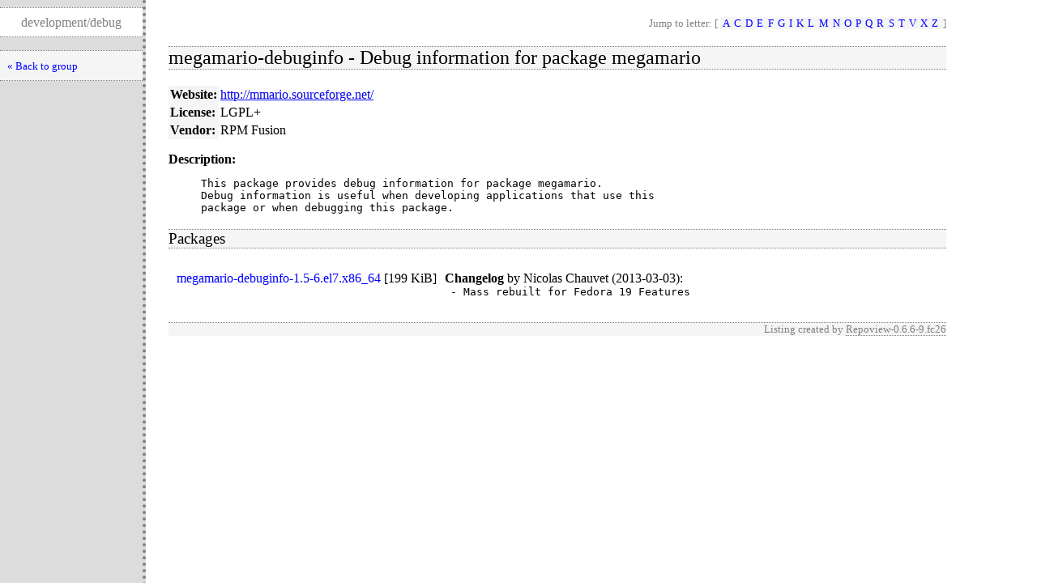

--- FILE ---
content_type: text/html
request_url: https://mirror.karneval.cz/pub/linux/rpmfusion/free/el/updates/7/x86_64/debug/repoview/megamario-debuginfo.html
body_size: 3214
content:
<!DOCTYPE html PUBLIC "-//W3C//DTD XHTML 1.0 Strict//EN" "http://www.w3.org/TR/xhtml1/DTD/xhtml1-strict.dtd">
<html>
<head>
  <meta content="text/html; charset=utf-8" http-equiv="content-type" />
<title>RepoView: "RPM Fusion EL free 7 - x86_64"</title>
  <link href="layout/repostyle.css" type="text/css" rel="stylesheet" />
  <meta content="noindex,follow" name="robots" />
</head>
<body>
    <div class="levbar">
      <p class="pagetitle">development/debug</p>
      <ul class="levbarlist">
        <li>
        <a href="development.debug.group.html" class="nlink" title="Back to package listing">« Back to group</a>
    </li>
    </ul>
    </div>
    <div class="main">
        <p class="nav">Jump to letter: [
          <span class="letterlist">
            <a href="letter_a.group.html" class="nlink">A</a><a href="letter_c.group.html" class="nlink">C</a><a href="letter_d.group.html" class="nlink">D</a><a href="letter_e.group.html" class="nlink">E</a><a href="letter_f.group.html" class="nlink">F</a><a href="letter_g.group.html" class="nlink">G</a><a href="letter_i.group.html" class="nlink">I</a><a href="letter_k.group.html" class="nlink">K</a><a href="letter_l.group.html" class="nlink">L</a><a href="letter_m.group.html" class="nlink">M</a><a href="letter_n.group.html" class="nlink">N</a><a href="letter_o.group.html" class="nlink">O</a><a href="letter_p.group.html" class="nlink">P</a><a href="letter_q.group.html" class="nlink">Q</a><a href="letter_r.group.html" class="nlink">R</a><a href="letter_s.group.html" class="nlink">S</a><a href="letter_t.group.html" class="nlink">T</a><a href="letter_v.group.html" class="nlink">V</a><a href="letter_x.group.html" class="nlink">X</a><a href="letter_z.group.html" class="nlink">Z</a>
          </span>]
        </p>
        <h2>megamario-debuginfo - Debug information for package megamario</h2>
        <table cellpadding="2" cellspacing="0" border="0">
          <tr>
            <th>Website:</th>
            <td><a href="http://mmario.sourceforge.net/">http://mmario.sourceforge.net/</a></td>
          </tr>
          <tr>
            <th>License:</th>
            <td>LGPL+</td>
          </tr>
          <tr>
            <th>Vendor:</th>
            <td>RPM Fusion</td>
          </tr>
        </table>
        <dl>
        <dt>Description:</dt>
        <dd><pre>This package provides debug information for package megamario.
Debug information is useful when developing applications that use this
package or when debugging this package.</pre></dd>
        </dl>
        <h3>Packages</h3>
        <table cellpadding="0" cellspacing="10" border="0">
        <tr>
            <td valign="top"><a href="../m/megamario-debuginfo-1.5-6.el7.x86_64.rpm" class="inpage">megamario-debuginfo-1.5-6.el7.x86_64</a>
              [<span style="white-space: nowrap">199 KiB</span>]</td>
            <td valign="top">
              <strong>Changelog</strong>
              by <span>Nicolas Chauvet (2013-03-03)</span>:
              <pre style="margin: 0pt 0pt 5pt 5pt">- Mass rebuilt for Fedora 19 Features</pre>
            </td>
        </tr>
        </table>
        <p class="footernote">
          Listing created by
          <a href="https://fedorahosted.org/repoview/" class="repoview">Repoview-0.6.6-9.fc26</a>
        </p>
    </div>
</body>
</html>